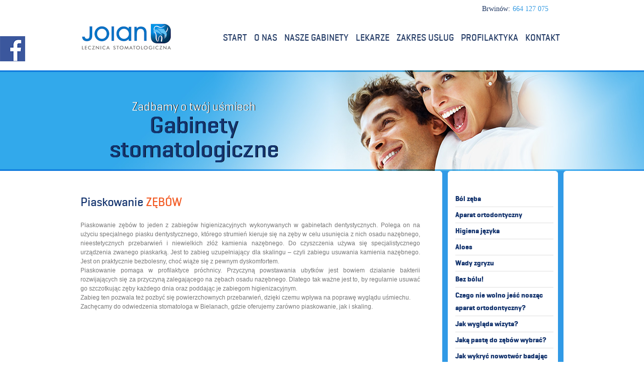

--- FILE ---
content_type: text/html; charset=utf-8
request_url: https://www.jolan.pl/artykuly/125/piaskowanie-zebow/
body_size: 7827
content:
<!DOCTYPE html>
<html>
<head>
<base href="https://www.jolan.pl"/>
<meta http-equiv="content-type" content="text/html; charset=utf-8"/>
<meta name="author" content="dj.drezyna"/>
<meta name="Generator" content="Pajaczek NxG PRO v5.9.9"/>
<meta name="robots" content="index, follow"/>
<meta name="google-site-verification" content="YFFmWcJi8vD0hLTF8MQSxRXUvxj2vrrerLjqXOAEeu0"/>
<meta name="viewport" content="width=device-width, initial-scale=1, maximum-scale=1">
<link rel="shortcut icon" href="favicon.ico"/>
<script>(function(i,s,o,g,r,a,m){i['GoogleAnalyticsObject']=r;i[r]=i[r]||function(){(i[r].q=i[r].q||[]).push(arguments)},i[r].l=1*new Date();a=s.createElement(o),m=s.getElementsByTagName(o)[0];a.async=1;a.src=g;m.parentNode.insertBefore(a,m)})(window,document,'script','//www.google-analytics.com/analytics.js','ga');ga('create','UA-46010091-1','auto');ga('send','pageview');</script>
<link rel="stylesheet" href="fonts/fonts.css"/>
<link rel="stylesheet" href="css/style.css"/>
<link rel="stylesheet" href="js/fancybox/source/jquery.fancybox.css?v=2.1.5"/>
<link rel="stylesheet" href="js/fancybox/source/helpers/jquery.fancybox-buttons.css?v=1.0.5"/>
<link rel="stylesheet" href="js/fancybox/source/helpers/jquery.fancybox-thumbs.css?v=1.0.7"/>
<script type="text/javascript" src="js/jquery-1.11.0.min.js"></script>
<script type="text/javascript" src="js/jquery-ui-1.10.4.custom.min.js"></script>
<script type="text/javascript" src="js/jquery.cycle.all.js"></script>
<script type="text/javascript" src="js/jcarousellite_1.0.1.min.js"></script>
<script type="text/javascript" src="//maps.google.com/maps/api/js?sensor=false"></script>
<script type="text/javascript" src="js/mapa.js"></script>
<script type="text/javascript" src="js/script.js"></script>
<script type="text/javascript" src="js/fancybox/source/jquery.fancybox.js?v=2.1.5"></script>
<script type="text/javascript" src="js/fancybox/source/helpers/jquery.fancybox-buttons.js?v=1.0.5"></script>
<script type="text/javascript" src="js/fancybox/source/helpers/jquery.fancybox-thumbs.js?v=1.0.7"></script>
<script type="text/javascript" src="js/fancybox/source/helpers/jquery.fancybox-media.js?v=1.0.6"></script>
<title>Piaskowanie zębów - Gabinety dentystyczne Jolan</title>

<script type="text/javascript"></script>
<style type="text/css">.container{max-width:960px;margin:0 auto;padding-top:10px}.phone__box{width:160px;padding-right:2px;display:flex}.phone__city{font-size:14px;color:#223a65;padding-right:5px}.phone__number{font-size:14px;color:#349ae2}.to-right{float:right;display:inline-flex}</style>
</head>
<body>


<!-- Google Tag Manager (noscript) -->
<noscript><iframe src="https://www.googletagmanager.com/ns.html?id=GTM-MFSWDCP" height="0" width="0" style="display:none;visibility:hidden"></iframe></noscript>
<script>(function(w,d,s,l,i){w[l]=w[l]||[];w[l].push({'gtm.start':new Date().getTime(),event:'gtm.js'});var f=d.getElementsByTagName(s)[0],j=d.createElement(s),dl=l!='dataLayer'?'&l='+l:'';j.async=true;j.src='https://www.googletagmanager.com/gtm.js?id='+i+dl;f.parentNode.insertBefore(j,f);})(window,document,'script','dataLayer','GTM-MFSWDCP');</script>
<!-- End Google Tag Manager (noscript) -->

<div id="fb-root"></div>
<script>(function(d,s,id){var js,fjs=d.getElementsByTagName(s)[0];if(d.getElementById(id))return;js=d.createElement(s);js.id=id;js.src="//connect.facebook.net/pl_PL/sdk.js#xfbml=1&version=v2.10";fjs.parentNode.insertBefore(js,fjs);}(document,'script','facebook-jssdk'));</script>
<div id="fb-page-box-container" style="position:fixed;z-index:1000;left:-300px;top:10%;width:300px;min-height:150px;background-color:gray;transition:left 0.5s;">
	<div class="fb-page" data-href="https://www.facebook.com/JolanStomatolog/" data-width="300" data-small-header="false" data-adapt-container-width="true" data-hide-cover="false" data-show-facepile="true"><blockquote cite="https://www.facebook.com/JolanStomatolog/" class="fb-xfbml-parse-ignore"><a href="https://www.facebook.com/JolanStomatolog/">Facebook</a></blockquote></div>
	<div id="fb-page-box-button" style="position:absolute;left:300px;top:0;width:50px;height:50px;background:url(img/button_fb.png) no-repeat"></div>
</div>
<script type="text/javascript">document.getElementById('fb-page-box-button').onclick=function(){var container=document.getElementById('fb-page-box-container');if(container.style.left=="0px")container.style.left="-300px";else container.style.left="0px";}</script>


  <div id="header">
    <div class="container">
      <div class="to-right">
        <!--<div class="phone__box">
          <div class="phone__city">Warszawa:</div>
          <div class="phone__number">600 323 383<span style="padding-left:5px; color:#b6becc;">|</span></div>
        </div>-->
        <div class="phone__box">
          <div class="phone__city">Brwinów:</div>
          <div class="phone__number">664 127 075<span style="padding-left:5px; color:#b6becc;"></span></div>
        </div>
        <!--<div class="phone__box">
          <div class="phone__city">Michałowice: </div>
          <div class="phone__number">660 400 911</div>
        </div>-->
      </div>
    </div>
    <div class="content">
      <div id="logo">
        <a href=""><img src="img/logo.png" alt="logo"/></a>
      </div>
      <ul class="menu">
                  <li class=""><a href="">Start</a></li>
                  <li class=""><a href="o-nas">O nas</a></li>
                  <li class=""><a href="nasze-gabinety">Nasze gabinety</a></li>
                  <li class=""><a href="lekarze">Lekarze</a></li>
                  <li class=""><a href="uslugi">Zakres usług</a></li>
                  <li class=""><a href="profilaktyka">Profilaktyka</a></li>
                  <li class=""><a href="kontakt">Kontakt</a></li>
              </ul>
    </div>
  </div>

      <div id="mini-banner">
    <div id="slider-bg">
      <div class="slide"></div>
    </div>
    <div id="slider-main">
      <div class="content">
        <div class="head">
          <h4>Zadbamy o twój uśmiech</h4>
          <h3>Gabinety stomatologiczne</h3>
          <input class="dane" type="hidden" value="2"/>
        </div>
      </div>
    </div>
  </div>
  <div id="main-text">
    <div class="content">
      <div class="left">
        <h2 class="main-h"><span>Piaskowanie </span> zębów </h2>
        <div class="text">
          <p lang="pl-PL" style="text-align: justify; margin-bottom: 0cm;">Piaskowanie zębów to
jeden z zabiegów higienizacyjnych wykonywanych w gabinetach
dentystycznych. Polega on na użyciu specjalnego piasku
dentystycznego, którego strumień kieruje się na zęby w celu
usunięcia z nich osadu nazębnego, nieestetycznych przebarwień i
niewielkich złóż kamienia nazębnego. Do czyszczenia używa się
specjalistycznego urządzenia zwanego piaskarką. Jest to zabieg
uzupełniający dla skalingu – czyli zabiegu usuwania kamienia
nazębnego. Jest on praktycznie bezbolesny, choć wiąże się z
pewnym dyskomfortem. 
</p>
<p lang="pl-PL" style="text-align: justify; margin-bottom: 0cm;">Piaskowanie pomaga w
profilaktyce próchnicy. Przyczyną powstawania ubytków jest bowiem
działanie bakterii rozwijających się za przyczyną zalegającego
na zębach osadu nazębnego. Dlatego tak ważne jest to, by
regularnie usuwać go szczotkując zęby każdego dnia oraz poddając
je zabiegom higienizacyjnym. 
</p>
<p lang="pl-PL" style="text-align: justify; margin-bottom: 0cm;">Zabieg ten pozwala też
pozbyć się powierzchownych przebarwień, dzięki czemu wpływa na
poprawę wyglądu uśmiechu. 
</p>
<p lang="pl-PL" style="text-align: justify; margin-bottom: 0cm;">Zachęcamy do odwiedzenia
stomatologa w Bielanach, gdzie oferujemy zarówno piaskowanie, jak i
skaling.</p>        </div>
      </div>
            <div class="right">
                  <div class="top-bg"></div>
          <div class="top-y">
            <div class="top">
              <ul class="nav-menu">
                                  <li class="">
                    <a href="/artykuly/23/bol-zeba/"><span></span>Ból zęba</a>

                    
                  </li>
                                  <li class="">
                    <a href="/artykuly/22/aparat-ortodontyczny/"><span></span>Aparat ortodontyczny</a>

                    
                  </li>
                                  <li class="">
                    <a href="/artykuly/24/higiena-jezyka/"><span></span>Higiena języka</a>

                    
                  </li>
                                  <li class="">
                    <a href="/artykuly/25/aloes/"><span></span>Aloes</a>

                    
                  </li>
                                  <li class="">
                    <a href="/artykuly/26/wady-zgryzu/"><span></span>Wady zgryzu</a>

                    
                  </li>
                                  <li class="">
                    <a href="/artykuly/27/bez-bolu/"><span></span>Bez bólu!</a>

                    
                  </li>
                                  <li class="">
                    <a href="/artykuly/28/czego-nie-wolno-jesc-noszac-aparat-ortodontyczny/"><span></span>Czego nie wolno jeść nosząc aparat ortodontyczny?</a>

                    
                  </li>
                                  <li class="">
                    <a href="/artykuly/29/jak-wyglada-wizyta/"><span></span>Jak wygląda wizyta?</a>

                    
                  </li>
                                  <li class="">
                    <a href="/artykuly/30/jaka-paste-do-zebow-wybrac/"><span></span>Jaką pastę do zębów wybrać?</a>

                    
                  </li>
                                  <li class="">
                    <a href="/artykuly/31/jak-wykryc-nowotwor-badajac-zeby/"><span></span>Jak wykryć nowotwór badając zęby?</a>

                    
                  </li>
                                  <li class="">
                    <a href="/artykuly/32/dieta-a-zeby/"><span></span>Dieta a zęby?</a>

                    
                  </li>
                                  <li class="">
                    <a href="/artykuly/33/dlaczego-boimy-sie-dentysty/"><span></span>Dlaczego boimy się dentysty?</a>

                    
                  </li>
                                  <li class="">
                    <a href="/artykuly/34/zeby-a-kwasne-jedzenie/"><span></span>Zęby a kwaśne jedzenie</a>

                    
                  </li>
                                  <li class="">
                    <a href="/artykuly/35/zeby-twojego-dziecka/"><span></span>Zęby Twojego dziecka</a>

                    
                  </li>
                                  <li class="">
                    <a href="/artykuly/36/dentysta-nie-jest-straszny/"><span></span>Dentysta nie jest straszny</a>

                    
                  </li>
                                  <li class="">
                    <a href="/artykuly/37/co-zrobisz-na-nfz/"><span></span>Co zrobisz na NFZ?</a>

                    
                  </li>
                                  <li class="">
                    <a href="/artykuly/38/dziasla/"><span></span>Dziąsła</a>

                    
                  </li>
                                  <li class="">
                    <a href="/artykuly/39/prochnica-u-dzieci/"><span></span>Próchnica u dzieci</a>

                    
                  </li>
                                  <li class="">
                    <a href="/artykuly/40/plyn-do-plukania/"><span></span>Płyn do płukania</a>

                    
                  </li>
                                  <li class="">
                    <a href="/artykuly/41/prawidlowa-higiena-jamy-ustnej/"><span></span>Prawidłowa higiena jamy ustnej</a>

                    
                  </li>
                                  <li class="">
                    <a href="/artykuly/42/stres-a-zeby/"><span></span>Stres a zęby</a>

                    
                  </li>
                                  <li class="">
                    <a href="/artykuly/43/ktora-szczoteczka-do-zebow-jest-lepsza/"><span></span>Która szczoteczka do zębów jest lepsza?</a>

                    
                  </li>
                                  <li class="">
                    <a href="/artykuly/44/jak-skutecznie-dbac-o-zeby/"><span></span>Jak skutecznie dbać o zęby?</a>

                    
                  </li>
                                  <li class="">
                    <a href="/artykuly/45/ortodonta-michalowice/"><span></span>Ortodonta Michałowice</a>

                    
                  </li>
                                  <li class="">
                    <a href="/artykuly/46/erozja-szkliwa/"><span></span>Erozja szkliwa</a>

                    
                  </li>
                                  <li class="">
                    <a href="/artykuly/47/gdzie-na-bielanach-do-dentysty/"><span></span>Gdzie na Bielanach do dentysty?</a>

                    
                  </li>
                                  <li class="">
                    <a href="/artykuly/51/leczenie-ortodontyczne-zakres-dzialan/"><span></span>Leczenie ortodontyczne - zakres działań</a>

                    
                  </li>
                                  <li class="">
                    <a href="/artykuly/52/choroby-przyzebia/"><span></span>Choroby przyzębia</a>

                    
                  </li>
                                  <li class="">
                    <a href="/artykuly/53/ciaza-a-zeby/"><span></span>Ciąża a zęby</a>

                    
                  </li>
                                  <li class="">
                    <a href="/artykuly/54/sklad-pasty-wybielajacej/"><span></span>Skład pasty wybielającej</a>

                    
                  </li>
                                  <li class="">
                    <a href="/artykuly/55/przeciwwskazania-do-wybielania/"><span></span>Przeciwwskazania do wybielania</a>

                    
                  </li>
                                  <li class="">
                    <a href="/artykuly/56/rodzaje-zebow/"><span></span>Rodzaje zębów</a>

                    
                  </li>
                                  <li class="">
                    <a href="/artykuly/57/pionowe-zlamanie-korzenia-zeba/"><span></span>Pionowe złamanie korzenia zęba</a>

                    
                  </li>
                                  <li class="">
                    <a href="/artykuly/58/prawidlowe-nitkowanie-zebow/"><span></span>Prawidłowe nitkowanie zębów</a>

                    
                  </li>
                                  <li class="">
                    <a href="/artykuly/59/witaminy-w-diecie/"><span></span>Witaminy w diecie</a>

                    
                  </li>
                                  <li class="">
                    <a href="/artykuly/60/znieczulenie-u-dentysty/"><span></span>Znieczulenie u dentysty</a>

                    
                  </li>
                                  <li class="">
                    <a href="/artykuly/61/mosty/"><span></span>Mosty</a>

                    
                  </li>
                                  <li class="">
                    <a href="/artykuly/62/licowki/"><span></span>Licówki</a>

                    
                  </li>
                                  <li class="">
                    <a href="/artykuly/63/leczenie-wad-zgryzu/"><span></span>Leczenie wad zgryzu</a>

                    
                  </li>
                                  <li class="">
                    <a href="/artykuly/64/afty/"><span></span>Afty</a>

                    
                  </li>
                                  <li class="">
                    <a href="/artykuly/65/jak-powstaje-kamien-nazebny/"><span></span>Jak powstaje kamień nazębny?</a>

                    
                  </li>
                                  <li class="">
                    <a href="/artykuly/66/czynniki-sprzyjajace-powstawaniu-prochnicy/"><span></span>Czynniki sprzyjające powstawaniu próchnicy</a>

                    
                  </li>
                                  <li class="">
                    <a href="/artykuly/67/czym-zastapic-uszkodzony-zab-ktory-wymaga-ekstrakcji/"><span></span>Czym zastąpić uszkodzony ząb, który wymaga ekstrakcji?</a>

                    
                  </li>
                                  <li class="">
                    <a href="/artykuly/68/urzadzenie-wand/"><span></span>Urządzenie Wand</a>

                    
                  </li>
                                  <li class="">
                    <a href="/artykuly/69/zel-z-poroza-jelenia-rewolucja-w-stomatologii/"><span></span>Żel z poroża jelenia - rewolucja w stomatologii?</a>

                    
                  </li>
                                  <li class="">
                    <a href="/artykuly/70/objawy-bruksizmu/"><span></span>Objawy bruksizmu</a>

                    
                  </li>
                                  <li class="">
                    <a href="/artykuly/71/gerostomatologia/"><span></span>Gerostomatologia</a>

                    
                  </li>
                                  <li class="">
                    <a href="/artykuly/72/zawal-miesnia-sercowego-a-zeby/"><span></span>Zawał mięśnia sercowego a zęby?</a>

                    
                  </li>
                                  <li class="">
                    <a href="/artykuly/73/resorpcja-zebow/"><span></span>Resorpcja zębów</a>

                    
                  </li>
                                  <li class="">
                    <a href="/artykuly/74/ile-czasu-amerykanie-szczotkuja-swoje-zeby/"><span></span>Ile czasu Amerykanie szczotkują swoje zęby?</a>

                    
                  </li>
                                  <li class="">
                    <a href="/artykuly/75/kiedy-usuwac-osemki/"><span></span>Kiedy usuwać ósemki?</a>

                    
                  </li>
                                  <li class="">
                    <a href="/artykuly/76/bleachoreksja/"><span></span>Bleachoreksja</a>

                    
                  </li>
                                  <li class="">
                    <a href="/artykuly/77/program-zapobiegajacy-prochnicy-zebow-u-dzieci-i-mlodziezy/"><span></span>Program zapobiegający próchnicy zębów u dzieci i młodzieży</a>

                    
                  </li>
                                  <li class="">
                    <a href="/artykuly/78/odpowiednie-leczenie-wad-zgryzu-czy-jest-wazne/"><span></span>Odpowiednie leczenie wad zgryzu - czy jest ważne?</a>

                    
                  </li>
                                  <li class="">
                    <a href="/artykuly/79/biale-zeby-niekoniecznie-wybielanie/"><span></span>Białe zęby - niekoniecznie wybielanie</a>

                    
                  </li>
                                  <li class="">
                    <a href="/artykuly/80/uzupelnienia-protetyczne-na-nfz/"><span></span>Uzupełnienia protetyczne na NFZ</a>

                    
                  </li>
                                  <li class="">
                    <a href="/artykuly/81/etapy-implantowania/"><span></span>Etapy implantowania</a>

                    
                  </li>
                                  <li class="">
                    <a href="/artykuly/82/leczenie-ortodontyczne-etapy/"><span></span>Leczenie ortodontyczne - etapy</a>

                    
                  </li>
                                  <li class="">
                    <a href="/artykuly/83/nieprawidlowo-uksztaltowana-korona-protetyczna/"><span></span>Nieprawidłowo ukształtowana korona protetyczna</a>

                    
                  </li>
                                  <li class="">
                    <a href="/artykuly/84/zeby-madrosci/"><span></span>Zęby mądrości</a>

                    
                  </li>
                                  <li class="">
                    <a href="/artykuly/85/stomatologia-dziecieca/"><span></span>Stomatologia dziecięca</a>

                    
                  </li>
                                  <li class="">
                    <a href="/artykuly/86/leczenie-prochnicy-podstawowe-zabiegi/"><span></span>Leczenie próchnicy - podstawowe zabiegi</a>

                    
                  </li>
                                  <li class="">
                    <a href="/artykuly/87/rtg-zebow/"><span></span>RTG zębów</a>

                    
                  </li>
                                  <li class="">
                    <a href="/artykuly/88/polkorony/"><span></span>Półkorony</a>

                    
                  </li>
                                  <li class="">
                    <a href="/artykuly/89/tanie-aparaty-czy-na-pewno-lepsze/"><span></span>Tanie aparaty, czy na pewno lepsze?</a>

                    
                  </li>
                                  <li class="">
                    <a href="/artykuly/90/kampania-strefy-lagodnosci/"><span></span>Kampania Strefy Łagodności</a>

                    
                  </li>
                                  <li class="">
                    <a href="/artykuly/91/slina-jako-sposob-walki-z-prochnica/"><span></span>Ślina jako sposób walki z próchnicą</a>

                    
                  </li>
                                  <li class="">
                    <a href="/artykuly/92/czosnek-i-propolis-sposob-na-bolacy-zab/"><span></span>Czosnek i propolis, sposób na bolący ząb</a>

                    
                  </li>
                                  <li class="">
                    <a href="/artykuly/95/zdrowe-i-biale-zeby/"><span></span>Zdrowe i białe zęby</a>

                    
                  </li>
                                  <li class="">
                    <a href="/artykuly/96/dieta-zdrowych-zebow/"><span></span>Dieta zdrowych zębów</a>

                    
                  </li>
                                  <li class="">
                    <a href="/artykuly/97/codzienna-higiena-jamy-ustnej/"><span></span>Codzienna higiena jamy ustnej</a>

                    
                  </li>
                                  <li class="">
                    <a href="/artykuly/98/jak-powstaje-prochnica-zebow/"><span></span>Jak powstaje próchnica zębów?</a>

                    
                  </li>
                                  <li class="">
                    <a href="/artykuly/99/przyczyny-przebarwien-zebow/"><span></span>Przyczyny przebarwień zębów</a>

                    
                  </li>
                                  <li class="">
                    <a href="/artykuly/100/najlepszy-stomatolog-bielany/"><span></span>Najlepszy stomatolog Bielany</a>

                    
                  </li>
                                  <li class="">
                    <a href="/artykuly/101/przyczyny-bolu-zebow/"><span></span>Przyczyny bólu zębów</a>

                    
                  </li>
                                  <li class="">
                    <a href="/artykuly/102/w-jakim-wieku-do-ortodonty/"><span></span>W jakim wieku do ortodonty?</a>

                    
                  </li>
                                  <li class="">
                    <a href="/artykuly/103/wplyw-wapnia-na-zdrowie-zebow/"><span></span>Wpływ wapnia na zdrowie zębów</a>

                    
                  </li>
                                  <li class="">
                    <a href="/artykuly/104/czy-trzeba-wyrywac-osemki/"><span></span>Czy trzeba wyrywać ósemki?</a>

                    
                  </li>
                                  <li class="">
                    <a href="/artykuly/105/wlasciwosci-past-wybielajacych/"><span></span>Właściwości past wybielających</a>

                    
                  </li>
                                  <li class="">
                    <a href="/artykuly/106/zalety-uzywania-nici-dentystycznej/"><span></span>Zalety używania nici dentystycznej</a>

                    
                  </li>
                                  <li class="">
                    <a href="/artykuly/107/pasta-do-zebow-dla-dzieci/"><span></span>Pasta do zębów dla dzieci</a>

                    
                  </li>
                                  <li class="">
                    <a href="/artykuly/108/organiczne-pasty-do-zebow/"><span></span>Organiczne pasty do zębów</a>

                    
                  </li>
                                  <li class="">
                    <a href="/artykuly/109/regularne-wizyty-u-stomatologa/"><span></span>Regularne wizyty u stomatologa</a>

                    
                  </li>
                                  <li class="">
                    <a href="/artykuly/110/prochnica-zrodlem-wielu-chorob/"><span></span>Próchnica źródłem wielu chorób</a>

                    
                  </li>
                                  <li class="">
                    <a href="/artykuly/111/silnie-barwiace-produkty/"><span></span>Silnie barwiące produkty</a>

                    
                  </li>
                                  <li class="">
                    <a href="/artykuly/112/co-to-jest-biala-dieta/"><span></span>Co to jest biała dieta?</a>

                    
                  </li>
                                  <li class="">
                    <a href="/artykuly/113/pasta-do-zebow-nadwrazliwych/"><span></span>Pasta do zębów nadwrażliwych</a>

                    
                  </li>
                                  <li class="">
                    <a href="/artykuly/114/przyczyny-nieswiezego-oddechu/"><span></span>Przyczyny nieświeżego oddechu</a>

                    
                  </li>
                                  <li class="">
                    <a href="/artykuly/115/czy-warto-zuc-gume/"><span></span>Czy warto żuć gumę?</a>

                    
                  </li>
                                  <li class="">
                    <a href="/artykuly/116/cechy-dobrego-stomatologa/"><span></span>Cechy dobrego stomatologa</a>

                    
                  </li>
                                  <li class="">
                    <a href="/artykuly/117/kamien-nazebny/"><span></span>Kamień nazębny</a>

                    
                  </li>
                                  <li class="">
                    <a href="/artykuly/118/stomatologia-dziecieca/"><span></span>Stomatologia dziecięca</a>

                    
                  </li>
                                  <li class="">
                    <a href="/artykuly/119/skaling-i-piaskowanie/"><span></span>Skaling i piaskowanie</a>

                    
                  </li>
                                  <li class="">
                    <a href="/artykuly/120/choroby-przyzebia-przyczyny-i-leczenie/"><span></span>Choroby przyzębia - przyczyny i leczenie</a>

                    
                  </li>
                                  <li class="">
                    <a href="/artykuly/121/endodoncja/"><span></span>Endodoncja</a>

                    
                  </li>
                                  <li class="">
                    <a href="/artykuly/122/wyrywanie-osemek/"><span></span>Wyrywanie ósemek</a>

                    
                  </li>
                                  <li class="">
                    <a href="/artykuly/123/wypadanie-zebow-mlecznych/"><span></span>Wypadanie zębów mlecznych</a>

                    
                  </li>
                                  <li class="">
                    <a href="/artykuly/124/ogolnopolski-dzien-dentysty/"><span></span>Ogólnopolski Dzień Dentysty</a>

                    
                  </li>
                                  <li class="active">
                    <a href="/artykuly/125/piaskowanie-zebow/"><span></span>Piaskowanie zębów</a>

                    
                  </li>
                                  <li class="">
                    <a href="/artykuly/126/swiatowy-dzien-zdrowia-jamy-ustnej/"><span></span>Światowy Dzień Zdrowia Jamy Ustnej</a>

                    
                  </li>
                                  <li class="">
                    <a href="/artykuly/127/paradontoza/"><span></span>Paradontoza</a>

                    
                  </li>
                                  <li class="">
                    <a href="/artykuly/128/plytka-nazebna/"><span></span>Płytka nazębna</a>

                    
                  </li>
                                  <li class="">
                    <a href="/artykuly/129/lakowanie-zebow/"><span></span>Lakowanie zębów</a>

                    
                  </li>
                                  <li class="">
                    <a href="/artykuly/130/fluoryzacja/"><span></span>Fluoryzacja</a>

                    
                  </li>
                                  <li class="">
                    <a href="/artykuly/131/dlaczego-warto-dbac-o-zeby/"><span></span>Dlaczego warto dbać o zęby?</a>

                    
                  </li>
                                  <li class="">
                    <a href="/artykuly/132/od-czego-zalezy-kolor-zebow/"><span></span>Od czego zależy kolor zębów?</a>

                    
                  </li>
                                  <li class="">
                    <a href="/artykuly/133/czy-wybielanie-jest-bezpieczne/"><span></span>Czy wybielanie jest bezpieczne?</a>

                    
                  </li>
                                  <li class="">
                    <a href="/artykuly/134/wlasciwe-szczotkowanie-zebow/"><span></span>Właściwe szczotkowanie zębów</a>

                    
                  </li>
                                  <li class="">
                    <a href="/artykuly/135/pasty-do-zebow-dla-dzieci/"><span></span>Pasty do zębów dla dzieci</a>

                    
                  </li>
                                  <li class="">
                    <a href="/artykuly/136/plyny-do-plukania-ust/"><span></span>Płyny do płukania ust</a>

                    
                  </li>
                                  <li class="">
                    <a href="/artykuly/137/protetyka-stomatologiczna/"><span></span>Protetyka stomatologiczna</a>

                    
                  </li>
                                  <li class="">
                    <a href="/artykuly/138/choroby-dziasel/"><span></span>Choroby dziąseł</a>

                    
                  </li>
                                  <li class="">
                    <a href="/artykuly/139/co-jesc-dla-zdrowych-zebow/"><span></span>Co jeść dla zdrowych zębów?</a>

                    
                  </li>
                                  <li class="">
                    <a href="/artykuly/140/wypelnienia-stomatologiczne/"><span></span>Wypełnienia stomatologiczne</a>

                    
                  </li>
                                  <li class="">
                    <a href="/artykuly/141/witaminy-niezbedne-dla-zdrowia-zebow/"><span></span>Witaminy niezbędne dla zdrowia zębów</a>

                    
                  </li>
                                  <li class="">
                    <a href="/artykuly/142/wady-zgryzu/"><span></span>Wady zgryzu</a>

                    
                  </li>
                                  <li class="">
                    <a href="/artykuly/143/odwiedzaj-dentyste-regularnie/"><span></span>Odwiedzaj dentystę regularnie</a>

                    
                  </li>
                                  <li class="">
                    <a href="/artykuly/144/dieta-a-przebarwienia-zebow/"><span></span>Dieta a przebarwienia zębów</a>

                    
                  </li>
                                  <li class="">
                    <a href="/artykuly/145/jak-leczyc-afty/"><span></span>Jak leczyć afty?</a>

                    
                  </li>
                                  <li class="">
                    <a href="/artykuly/146/zdrowie-zebow-a-dieta/"><span></span>Zdrowie zębów a dieta</a>

                    
                  </li>
                                  <li class="">
                    <a href="/artykuly/147/biala-dieta-po-wybielaniu/"><span></span>Biała dieta po wybielaniu</a>

                    
                  </li>
                                  <li class="">
                    <a href="/artykuly/148/przyczyny-powstawania-wad-zgryzu/"><span></span>Przyczyny powstawania wad zgryzu</a>

                    
                  </li>
                                  <li class="">
                    <a href="/artykuly/149/pielegnacja-zebow-mlecznych/"><span></span>Pielęgnacja zębów mlecznych</a>

                    
                  </li>
                                  <li class="">
                    <a href="/artykuly/150/czy-pasty-wybielajace-sa-skuteczne/"><span></span>Czy pasty wybielające są skuteczne?</a>

                    
                  </li>
                                  <li class="">
                    <a href="/artykuly/151/prawidlowe-dbanie-o-jezyk/"><span></span>Prawidłowe dbanie o język</a>

                    
                  </li>
                                  <li class="">
                    <a href="/artykuly/152/powiedz-nie-slodyczom/"><span></span>Powiedz NIE słodyczom</a>

                    
                  </li>
                                  <li class="">
                    <a href="/artykuly/153/aparat-ortodontyczny-a-pielegnacja-zebow/"><span></span>Aparat ortodontyczny a pielęgnacja zębów</a>

                    
                  </li>
                                  <li class="">
                    <a href="/artykuly/154/pierwsza-wizyta-u-dentysty/"><span></span>Pierwsza wizyta u dentysty</a>

                    
                  </li>
                                  <li class="">
                    <a href="/artykuly/155/co-to-sa-implanty-dentystyczne/"><span></span>Co to są implanty dentystyczne?</a>

                    
                  </li>
                                  <li class="">
                    <a href="/artykuly/156/zabiegi-profilaktyczne/"><span></span>Zabiegi profilaktyczne</a>

                    
                  </li>
                                  <li class="">
                    <a href="/artykuly/157/piekny-i-zdrowy-usmiech-na-wakacje/"><span></span>Piękny i zdrowy uśmiech na wakacje</a>

                    
                  </li>
                                  <li class="">
                    <a href="/artykuly/158/protetyka-w-stomatologii/"><span></span>Protetyka w stomatologii</a>

                    
                  </li>
                                  <li class="">
                    <a href="/artykuly/159/wybielanie-zebow-w-domu/"><span></span>Wybielanie zębów w domu</a>

                    
                  </li>
                                  <li class="">
                    <a href="/artykuly/160/zadbaj-o-dziasla/"><span></span>Zadbaj o dziąsła</a>

                    
                  </li>
                                  <li class="">
                    <a href="/artykuly/161/jak-alkohol-wplywa-na-zdrowie-dziasel/"><span></span>Jak alkohol wpływa na zdrowie dziąseł?</a>

                    
                  </li>
                                  <li class="">
                    <a href="/artykuly/162/stomatologia-zachowawcza/"><span></span>Stomatologia zachowawcza</a>

                    
                  </li>
                                  <li class="">
                    <a href="/artykuly/163/ochraniacze-na-zeby-przeciwko-bruksizmowi/"><span></span>Ochraniacze na zęby przeciwko bruksizmowi?</a>

                    
                  </li>
                                  <li class="">
                    <a href="/artykuly/164/kolor-zebow-od-czego-zalezy/"><span></span>Kolor zębów - od czego zależy?</a>

                    
                  </li>
                                  <li class="">
                    <a href="/artykuly/165/turystyka-dentystyczna/"><span></span>Turystyka dentystyczna</a>

                    
                  </li>
                                  <li class="">
                    <a href="/artykuly/166/dla-bialych-zebow-unikaj-barwnikow/"><span></span>Dla białych zębów unikaj barwników</a>

                    
                  </li>
                                  <li class="">
                    <a href="/artykuly/167/leczenie-nadwrazliwosci-zebow/"><span></span>Leczenie nadwrażliwości zębów</a>

                    
                  </li>
                                  <li class="">
                    <a href="/artykuly/168/cechy-dobrej-pasty-do-zebow/"><span></span>Cechy dobrej pasty do zębów</a>

                    
                  </li>
                                  <li class="">
                    <a href="/artykuly/169/leczenie-zebow-mlecznych/"><span></span>Leczenie zębów mlecznych</a>

                    
                  </li>
                                  <li class="">
                    <a href="/artykuly/170/dobor-wlasciwej-szczoteczki/"><span></span>Dobór właściwej szczoteczki</a>

                    
                  </li>
                                  <li class="">
                    <a href="/artykuly/172/pierwsze-tygodnie-dziecka-idealny-moment-na-konsultacje-stomatologiczne/"><span></span>Pierwsze tygodnie dziecka - idealny moment na konsultacje  stomatologiczne.</a>

                    
                  </li>
                                  <li class="">
                    <a href="/artykuly/173/schorzenia-zebow-oraz-przyzebia/"><span></span>Schorzenia zębów oraz przyzębia</a>

                    
                  </li>
                                  <li class="">
                    <a href="/artykuly/174/nici-dentystyczne-czy-dla-kazdego/"><span></span>Nici dentystyczne, czy dla każdego?</a>

                    
                  </li>
                                  <li class="">
                    <a href="/artykuly/175/krzywienie-zabkow/"><span></span>Krzywienie ząbków.. </a>

                    
                  </li>
                                  <li class="">
                    <a href="/artykuly/176/jestes-tym-co-jesz/"><span></span>Jesteś tym co jesz...</a>

                    
                  </li>
                                  <li class="">
                    <a href="/artykuly/178/szalwia-w-stomatologii/"><span></span>Szałwia w stomatologii</a>

                    
                  </li>
                                  <li class="">
                    <a href="/artykuly/179/nie-taki-diabel-straszny-jak-go-maluja-czyli-wizyta-dziecka-u-stomatologa/"><span></span>Nie taki diabeł straszny jak go malują, czyli wizyta dziecka u stomatologa...</a>

                    
                  </li>
                                  <li class="">
                    <a href="/artykuly/180/zgorzel-co-to-takiego/"><span></span>Zgorzel co to takiego?</a>

                    
                  </li>
                                  <li class="">
                    <a href="/artykuly/181/zapalenie-jamy-ustnej-u-malucha/"><span></span>Zapalenie jamy ustnej u malucha</a>

                    
                  </li>
                                  <li class="">
                    <a href="/artykuly/182/piekny-usmiech-to-podstawa/"><span></span>Piękny uśmiech to podstawa!</a>

                    
                  </li>
                                  <li class="">
                    <a href="/artykuly/183/afty-jako-najczestsza-infekcja/"><span></span>Afty jako najczęstsza infekcja</a>

                    
                  </li>
                                  <li class="">
                    <a href="/artykuly/184/erozja-szkliwa/"><span></span>Erozja szkliwa</a>

                    
                  </li>
                                  <li class="">
                    <a href="/artykuly/185/plukanki-do-jamy-ustnej/"><span></span>Płukanki do jamy ustnej</a>

                    
                  </li>
                                  <li class="">
                    <a href="/artykuly/186/stan-zapalny-dziasel/"><span></span>Stan zapalny dziąseł</a>

                    
                  </li>
                                  <li class="">
                    <a href="/artykuly/187/dieta-a-aparat-ortodontyczny/"><span></span>Dieta, a aparat ortodontyczny</a>

                    
                  </li>
                                  <li class="">
                    <a href="/artykuly/188/nowe-lasery-stomatologiczne/"><span></span>Nowe lasery stomatologiczne</a>

                    
                  </li>
                                  <li class="">
                    <a href="/artykuly/189/prawidlowa-higiena-zebow-u-dzieci/"><span></span>Prawidłowa higiena zębów u dzieci</a>

                    
                  </li>
                                  <li class="">
                    <a href="/artykuly/190/o-czym-swiadczy-zmiana-zabarwienia-na-jezyku/"><span></span>O czym świadczy zmiana zabarwienia na języku?</a>

                    
                  </li>
                                  <li class="">
                    <a href="/artykuly/191/choroby-przyzebia-a-cukrzyca/"><span></span>Choroby przyzębia, a cukrzyca</a>

                    
                  </li>
                                  <li class="">
                    <a href="/artykuly/192/jak-zapobiec-prochnicy-zebow-mlecznych/"><span></span>Jak zapobiec próchnicy zębów mlecznych?</a>

                    
                  </li>
                              </ul>
              <h2 class="main-h"><span></span>Menu</h2>
            </div>
          </div>
                <div class="fb">
          <iframe src="http://www.facebook.com/plugins/like.php?href=https%3A%2F%2Fwww.onet.pl&amp;width&amp;layout=button_count&amp;action=like&amp;show_faces=false&amp;share=false&amp;height=35&amp;appId=582455621787598" scrolling="no" frameborder="0" allowTransparency="true"></iframe>
        </div>
      </div>      <div class="klir"></div>
    </div>
  </div>
  <div id="bottom">
    <div class="content">
      <div class="obr">
        <div class="col nfz">
          <a href="#">
            <img src="img/loga/nfz.png" alt="logo" id="logonfzz"/>
          </a>
        </div>
        <div class="col karty">
          <ul>
            <li><a href="#"><img src="img/loga/visa.png"/></a></li>
            <li><a href="#"><img src="img/loga/electron.png"/></a></li>
            <li><a href="#"><img src="img/loga/mastero.png"/></a></li>
            <li><a href="#"><img src="img/loga/master-card.png"/></a></li>
            <li><a href="#"><img src="img/loga/mc-electronic.png"/></a></li>
          </ul>
        </div>
        <div class="col raty">
          <a href="#">
            <img src="img/loga/medi.png" alt="logo"/>
          </a>
        </div>
      </div>
      <div class="desc">
        <div class="col nfz">
          <span>Mamy podpisaną umowę z <a href="#">NFZ</a></span>
        </div>
        <div class="col karty">
          <span>Akceptujemy karty płatnicze.</span>
        </div>
        <div class="col raty">
          <span>System ratalny na zabiegi medyczne.</span>
        </div>
      </div>
    </div>
  </div>

  <div id="footer">
    <div class="content">
      <div class="menu">
        <ul>
                      <li class=""><a href="">Start</a></li>
                      <li class=""><a href="o-nas">O nas</a></li>
                      <li class=""><a href="nasze-gabinety">Nasze gabinety</a></li>
                      <li class=""><a href="lekarze">Lekarze</a></li>
                      <li class=""><a href="uslugi">Zakres usług</a></li>
                      <li class=""><a href="profilaktyka">Profilaktyka</a></li>
                      <li class=""><a href="kontakt">Kontakt</a></li>
                  </ul>
        <p class="nc"><a href="/artykuly/">Artykuły</a></p>
      </div>
      <div id="copy">
        <div class="left">
          <p>&copy; copyright 2013 <a href="https://www.jolan.pl">www.jolan.pl</a></p>
        </div>
        <div class="right">
          <p>Projekt i realizacja <a href="http://mal.net.pl">mal.net.pl</a></p>
        </div>
      </div>
    </div>
  </div>

	<div class="cookies-info" style="display:none;width:100%;padding:15px;text-align:center;background-color:rgb(59, 86, 156);font-size:12px;box-sizing:border-box;">
		<div style="color:white;">
			Ta strona używa cookie. <a href="/aktualnosci/id/4/" target="_blank" style="color:white;">Dowiedz się więcej</a> o celu ich używania i zmianie ustawień cookie w przeglądarce. Korzystając ze strony wyrażasz zgodę na używanie cookie, zgodnie z aktualnymi ustawieniami przeglądarki.
			<a href="#" class="cookies-info-ok" style="display:inline-block;padding:5px 10px;background-color:white;color:black;margin-left:10px;text-decoration:none;">OK</a>
		</div>
	</div>
	<script>$(document).ready(function(){if(!sessionStorage.getItem('cookie_info'))$('.cookies-info').css({display:'block'});$('.cookies-info-ok').click(function(e){e.preventDefault();e.stopPropagation();sessionStorage.setItem('cookie_info','true');$('.cookies-info').css({display:'none'});return false;});});</script>
  
</body>
<!--1.25-->
<!--4.839-->
</html>

--- FILE ---
content_type: text/css
request_url: https://www.jolan.pl/fonts/fonts.css
body_size: 345
content:
/* Generated by Font Squirrel (http://www.fontsquirrel.com) on May 31, 2013 */



@font-face {
    font-family: 'geogrotesque_bd_itbold_italic';
    src: url('geog-bdit-webfont.eot');
    src: url('geog-bdit-webfont.eot?#iefix') format('embedded-opentype'),
         url('geog-bdit-webfont.woff') format('woff'),
         url('geog-bdit-webfont.ttf') format('truetype');
    font-weight: normal;
    font-style: normal;

}




@font-face {
    font-family: 'geogrotesque_lg_itLtIt';
    src: url('geog-lgit-webfont.eot');
    src: url('geog-lgit-webfont.eot?#iefix') format('embedded-opentype'),
         url('geog-lgit-webfont.woff') format('woff'),
         url('geog-lgit-webfont.ttf') format('truetype');
    font-weight: normal;
    font-style: normal;

}




@font-face {
    font-family: 'geogrotesque_md_itMdIt';
    src: url('geog-mdit-webfont.eot');
    src: url('geog-mdit-webfont.eot?#iefix') format('embedded-opentype'),
         url('geog-mdit-webfont.woff') format('woff'),
         url('geog-mdit-webfont.ttf') format('truetype');
    font-weight: normal;
    font-style: normal;

}




@font-face {
    font-family: 'geogrotesque_rg_itRgIt';
    src: url('geog-rgit-webfont.eot');
    src: url('geog-rgit-webfont.eot?#iefix') format('embedded-opentype'),
         url('geog-rgit-webfont.woff') format('woff'),
         url('geog-rgit-webfont.ttf') format('truetype');
    font-weight: normal;
    font-style: normal;

}




@font-face {
    font-family: 'geogrotesque_smbd_itSBdIt';
    src: url('geog-sbit-webfont.eot');
    src: url('geog-sbit-webfont.eot?#iefix') format('embedded-opentype'),
         url('geog-sbit-webfont.woff') format('woff'),
         url('geog-sbit-webfont.ttf') format('truetype');
    font-weight: normal;
    font-style: normal;

}




@font-face {
    font-family: 'geogrotesque_th_itthin_italic';
    src: url('geog-thit-webfont.eot');
    src: url('geog-thit-webfont.eot?#iefix') format('embedded-opentype'),
         url('geog-thit-webfont.woff') format('woff'),
         url('geog-thit-webfont.ttf') format('truetype');
    font-weight: normal;
    font-style: normal;

}




@font-face {
    font-family: 'geogrotesque_bdbold';
    src: url('geogtq-bd-webfont.eot');
    src: url('geogtq-bd-webfont.eot?#iefix') format('embedded-opentype'),
         url('geogtq-bd-webfont.woff') format('woff'),
         url('geogtq-bd-webfont.ttf') format('truetype');
    font-weight: normal;
    font-style: normal;

}



@font-face {
    font-family: 'geogrotesque_regular';
    src: url('geogtq-rg-webfont.eot');
    src: url('geogtq-rg-webfont.eot?#iefix') format('embedded-opentype'),
         url('geogtq-rg-webfont.woff') format('woff'),
         url('geogtq-rg-webfont.ttf') format('truetype');
    font-weight: normal;
    font-style: normal;

}




@font-face {
    font-family: 'geogrotesque_lglight';
    src: url('geogtq-lg-webfont.eot');
    src: url('geogtq-lg-webfont.eot?#iefix') format('embedded-opentype'),
         url('geogtq-lg-webfont.woff') format('woff'),
         url('geogtq-lg-webfont.ttf') format('truetype');
    font-weight: normal;
    font-style: normal;

}




@font-face {
    font-family: 'geogrotesque_mdmedium';
    src: url('geogtq-md-webfont.eot');
    src: url('geogtq-md-webfont.eot?#iefix') format('embedded-opentype'),
         url('geogtq-md-webfont.woff') format('woff'),
         url('geogtq-md-webfont.ttf') format('truetype');
    font-weight: normal;
    font-style: normal;

}




@font-face {
    font-family: 'geogrotesque_smbdsemibold';
    src: url('geogtq-sb-webfont.eot');
    src: url('geogtq-sb-webfont.eot?#iefix') format('embedded-opentype'),
         url('geogtq-sb-webfont.woff') format('woff'),
         url('geogtq-sb-webfont.ttf') format('truetype');
    font-weight: normal;
    font-style: normal;

}




@font-face {
    font-family: 'geogrotesque_ththin';
    src: url('geogtq-th-webfont.eot');
    src: url('geogtq-th-webfont.eot?#iefix') format('embedded-opentype'),
         url('geogtq-th-webfont.woff') format('woff'),
         url('geogtq-th-webfont.ttf') format('truetype');
    font-weight: normal;
    font-style: normal;

}




@font-face {
    font-family: 'geogrotesque_ullgultralight';
    src: url('geogtq-ul-webfont.eot');
    src: url('geogtq-ul-webfont.eot?#iefix') format('embedded-opentype'),
         url('geogtq-ul-webfont.woff') format('woff'),
         url('geogtq-ul-webfont.ttf') format('truetype');
    font-weight: normal;
    font-style: normal;

}




@font-face {
    font-family: 'geogrotesque_ullg_itultraLtIt';
    src: url('geog-ulit-webfont.eot');
    src: url('geog-ulit-webfont.eot?#iefix') format('embedded-opentype'),
         url('geog-ulit-webfont.woff') format('woff'),
         url('geog-ulit-webfont.ttf') format('truetype');
    font-weight: normal;
    font-style: normal;

}

--- FILE ---
content_type: text/css
request_url: https://www.jolan.pl/css/style.css
body_size: 3059
content:
body, div, p, span, img, table, td, tr, th, ul, ol, li, h1, h2, h3, h4, h5, h6, input {
margin: 0;
padding: 0;
border: 0;
}
h1, h2, h3, h4, h5, h6 {
font-weight: normal;
}
ul, ol {
list-style: none;
}
.klir {
clear: both;
}
.nc {
text-align: center;
}
body {
background-color: #ffffff;
width: 100%;
}

a:link {
color: #2e2e2e;
text-decoration: none;
}
a:visited {
color: #2e2e2e;
text-decoration: none;
}
a:hover {

}
a:active {

}
.content {
width: 960px;
padding: 0;
margin: 0 auto;
position: relative;
}

/*header*/
#header {

}
#header .content {
height: 130px;
}
#header #logo {
position: absolute;
left: 0;
bottom: 0;
z-index: 2;
}
#header h3 {
position: absolute;
left: 0;
bottom: 25px;
text-align: center;
text-transform: uppercase;
font-family: geogrotesque_mdmedium;
color: #14346e;
font-size: 14px;
width: 185px;
z-index: 1;
}
#header .menu {
position: absolute;
right: 0;
bottom: 0;
overflow: hidden;
}
#header .menu li {
float: left;
margin: 0 7px;
}
#header .menu li a {
display: block;
color: #223a65;
font-size: 18px;
line-height: 130px;
font-family: geogrotesque_mdmedium;
text-transform: uppercase;
}
#header .menu li:hover a, #header .menu li.active a {
color: #f56e32;
}

/*banner*/
#banner {
position: relative;
height: 475px;
width: 100%;
background: url(../img/banner/banner-bg.jpg) repeat-x left top;
}
#slider-bg, #slider-main {
position: absolute;
left: 0;
top: 0;
height: inherit;
width: inherit;
}
#slider-bg {
z-index: 1;
}
#slider-img {
height: inherit;
width: inherit;
}
#slider-img .slide1, #slider-img .slide2, #slider-img .slide3, #slider-img .slide4 {
height: inherit;
width: inherit;
background-position: top center;
background-repeat: no-repeat;
}
#slider-img .slide1 {
background-image: url(../img/banner/slide1.jpg);
}
#slider-img .slide2 {
background-image: url(../img/banner/slide2.jpg);
}
#slider-img .slide3 {
background-image: url(../img/banner/slide3.jpg);
}
#slider-img .slide4 {
background-image: url(../img/banner/slide4.jpg);
}
#slider-main {
z-index: 2;
}
#banner .content {
height: inherit;
}
#slider-main .slide {
width: 440px;
text-align: center;
padding-top: 120px;
}
#slider-main .head {

}
#slider-main .head h4, #mini-slider .head h4 {
font-family: geogrotesque_regular;
font-size: 24px;
line-height: 24px;
color: #ffffff;
text-shadow: 1px 0 0 #000000;
}
#slider-main .head h3, #mini-slider .head h3 {
font-family: geogrotesque_mdmedium;
font-size: 48px;
line-height: 48px;
color: #14346e;
text-shadow: 1px 0 0 #000000;
}
#slider-main p {
font-family: Arial, sans-serif;
font-size: 12px;
line-height: 18px;
color: #373737;
margin: 25px 0 10px 0;
}
a.link {
display: block;
width: 294px;
height: 58px;
margin: 0 auto;
background: url(../img/wiecej.png) no-repeat left center;
font-family: geogrotesque_smbdsemibold;
font-size: 14px;
line-height: 58px;
color: #ffffff;
text-shadow: 1px 0 0 #000000;
text-transform: uppercase;
text-align: center;
}
#slider-main .menu {
width: 440px;
margin-top: 80px;
}
#slider-menu {
overflow: hidden;
width: 80px;
margin: -40px auto;
}
#slider-menu li {
float: left;
width: 16px;
height: 16px;
margin: 2px;
}
#slider-menu li a {
display: block;
width: inherit;
height: inherit;
background: url(../img/slider-nav-off.png) no-repeat center center;
}
#slider-menu li:hover a, #slider-menu li.active a {
background-image: url(../img/slider-nav-on.png);
}
#slider-main a.prev, #slider-main a.next {
display: block;
height: 43px;
position: absolute;
top: 48%;
width: 24px;
z-index: 14;
}
#slider-main a.prev:hover, #slider-main a.next:hover {
opacity: 0.5;
}
#slider-main a.prev {
background: url("../img/banner/banner-nav-l.png") no-repeat left top;
left: 5%;
}
#slider-main a.next {
background: url("../img/banner/banner-nav-r.png") no-repeat left top;
right: 5%;
}

/*intro*/
#intro {
height: 260px;
}
#intro .content {
height: inherit;
}
#intro .col {
float: left;
}
#intro .col.o-nas {
width: 437px;
padding-top: 50px;
padding-right: 40px;
}
.main-h {
font-family: geogrotesque_mdmedium;
font-size: 24px;
line-height: 24px;
color: #f25c26;
text-transform: uppercase;
}
.main-h span {
color: #14346e;
text-transform: none;
}
#intro .col.o-nas .text {
font-family: Arial, sans-serif;
font-size: 12px;
line-height: 18px;
color: #777777;
margin: 30px 0 20px 0;
}
a.wiecej {
display: block;
width: 142px;
height: 35px;
font-family: geogrotesque_smbdsemibold;
font-size: 14px;
line-height: 35px;
color: #ffffff;
text-shadow: 1px 0 0 #000000;
background: url("../img/zobacz-wiecej.png") no-repeat left center;
text-align: center;
text-transform: uppercase;
}
#intro .col.aktualnosci {
width: 463px;
height: 250px;
background-color: #329be6;
padding: 10px;
padding-top: 0;
border-radius: 5px;
border-top-left-radius: 0;
border-top-right-radius: 0;
}
#intro .col.aktualnosci .inner {
width: inherit;
height: inherit;
background-color: #ffffff;
border-radius: 5px;
border-top-left-radius: 0;
border-top-right-radius: 0;
position: relative;
}
#slider-akt {
height: 175px;
}
#intro .filar {
display: block;
width: 21px;
height: 6px;
position: absolute;
top: 0;
background: url("../img/akt-filar.png") no-repeat center top;
z-index: 100;
}
#intro .filar-l {
left: -16px;
}
#intro .filar-r {
right: -16px;
}
#intro .akt, #main-text .akt {
overflow: hidden;
}
#intro .akt .obr, #main-text .akt .obr {
float: left;
width: 175px;
height: 175px;
position: relative;
text-align: center;
overflow: hidden;
}
#intro .akt .obr .bg, #main-text .akt .obr .bg {
position: absolute;
left: 0;
top: 0;
width: inherit;
height: inherit;
background: url("../img/zdj-akt-bg.png") no-repeat center center;
z-index: 2;
}
#intro .akt .obr img, #main-text .akt .obr img {
position: relative;
max-width: 175px;
z-index: 1;
}
#intro .akt .obr .data, #main-text .akt .obr .data {
position: absolute;
right: 15px;
bottom: 15px;
width: 58px;
height: 58px;
background: url("../img/akt-data-bg.png") no-repeat center center;
z-index: 2;
font-family: geogrotesque_mdmedium;
color: #ffffff;
text-align: center;
}
#intro .akt .obr .data .dzien, #main-text .akt .obr .data .dzien {
display: block;
font-size: 20px;
line-height: 20px;
margin-top: 7px;
}
#intro .akt .obr .data .msc, #main-text .akt .obr .data .msc {
display: block;
font-size: 11px;
line-height: 11px;
}
#intro .akt .tresc, #main-text .akt .tresc {
float: left;
width: 263px;
height: 175px;
padding: 0 10px;
padding-top: 50px;
}
#intro .akt .tresc h3, #main-text .akt .tresc h3 {
font-family: geogrotesque_mdmedium;
font-size: 18px;
line-height: 18px;
}
#intro .akt .tresc h3 a, #main-text .akt .tresc h3 a {
color: #14346e;
}
#intro .akt .tresc p, #main-text .akt .tresc p {
font-family: Arial, sans-serif;
font-size: 12px;
line-height: 18px;
color: #777777;
margin-top: 15px;
}
#down {
position: relative;
height: 68px;
margin: 0 10px;
border-top: 1px solid #e0e0e0;
}
#down .main-h {
position: absolute;
left: 22px;
top: 22px;
}
#down .main-h a {
color: #f25c26;
}
#down .prev, #down .next {
display: block;
width: 13px;
height: 21px;
position: absolute;
bottom: 22px;
background-repeat: no-repeat;
background-position: center center;
padding: 0 10px;
}
#down .prev {
background-image: url(../img/akt-nav-l.png);
right: 62px;
}
#down .next {
background-image: url(../img/akt-nav-r.png);
right: 22px;
}

/*lekarze*/
#lekarze {
margin-top: 55px;
}
#lekarze .content {
overflow: hidden;
}
#lekarze .col {
float: left;
}
#lekarze .text, #lekarze p.wiecej a, .akt .tresc p.wiecej a {
font-family: Arial, sans-serif;
font-size: 12px;
line-height: 18px;
}
#lekarze .text {
margin-top: 20px;
color: #777777;
}
#lekarze p.wiecej a, .akt .tresc p.wiecej a {
color: #3ea7ed;
}
#lekarze .wstep {
width: 245px;
}
#lekarze .wstep .header {
position: relative;
width: inherit;
height: 35px;
}
#lekarze .wstep .main-h {
line-height: 36px;
}
#lekarze .wstep a.prev, #lekarze .wstep a.next {
display: block;
height: 36px;
position: absolute;
top: 0;
width: 36px;
background-repeat: no-repeat;
background-position: center center;
}
#lekarze .wstep a.prev {
background-image: url(../img/lek-nav-l.png);
right: 40px;
}
#lekarze .wstep a.next {
background-image: url(../img/lek-nav-r.png);
right: 0;
}
#lekarze .slider {
width: 377px;
}
#lekarze .slider .lekarz {
overflow: hidden;
}
#lekarze .slider .obr {
float: left;
width: 180px;
height: 145px;
position: relative;
text-align: center;
overflow: hidden;
}
#lekarze .slider .obr .bg {
position: absolute;
left: 0;
top: 0;
width: inherit;
height: inherit;
z-index: 2;
background: url(../img/zdj-akt-bg.png) no-repeat center center;
}
#lekarze .slider .obr img {
position: absolute;
right: 10px;
top: 0;
z-index: 1;
max-width: 128px;
}
#lekarze .slider .tresc {
float: left;
width: 197px;
}
#lekarze .slider h2 {
font-family: geogrotesque_mdmedium;
font-size: 18px;
line-height: 36px;
color: #14346e;
}
#lekarze .fb {
width: 337px;
height: 105px;
background: url(../img/fb-bg.png) no-repeat right top;
position: relative;
}
#lekarze .fb iframe {
bottom: 42px;
height: 20px;
position: absolute;
right: 20px;
width: 130px;
}

/*gabinety*/
#gabinety {
margin-top: 55px;
}
#gabinety .main {
background-color: #3ea7ed;
}
#gabinety .content {
overflow: hidden;
padding: 30px 0;
}
#gabinety .main-h {
text-align: center;
padding-bottom: 30px;
background: url(../img/gabinety-top.png) no-repeat center bottom;
}
#gabinety .col {
float: left;
width: 320px;
}
#gabinety h3 {
font-family: geogrotesque_mdmedium;
font-size: 22px;
line-height: 22px;
color: #ffffff;
text-align: center;
}
#gabinety .kontakt {
height: 40px;
padding: 15px 0;
}
#gabinety .kontakt span {
display: block;
font-family: geogrotesque_mdmedium;
font-size: 18px;
line-height: 18px;
color: #14346e;
text-align: center;
margin: 3px;
}

/*bottom*/
#bottom {

}
#bottom .content {
padding-top: 25px;
}
#bottom .obr {
overflow: hidden;
}
#bottom .col {
float: left;
width: 320px;
text-align: center;
}
#bottom .desc {
padding-bottom: 20px;
overflow: hidden;
}
#bottom span {
display: block;
font-family: Arial, sans-serif;
font-size: 12px;
line-height: 12px;
color: #777777;
}
#bottom span a {
color: #14346e;
}
#bottom .karty ul {
overflow: hidden;
width: 300px;
margin: 15px auto;
}
#bottom .karty li {
width: 50px;
height: 40px;
margin: 5px;
float: left;
}
#bottom .karty li a {
height: inherit;
display: table-cell;
vertical-align: middle;
}

/*footer*/
#footer {
background-color: #3ea7ed;
height: 130px;
}
#footer .menu ul {
overflow: hidden;
width: 690px;
padding: 20px 0;
margin: 0 auto;
}
#footer .menu li {
float: left;
margin: 0 7px;
}
#footer .menu a {
display: block;
font-family: geogrotesque_mdmedium;
font-size: 18px;
line-height: 18px;
color: #223a65;
text-transform: uppercase;
}
#footer .menu li:hover a, #footer .menu li.active a, #footer .menu p a:hover {
color: #ffffff;
}
#footer .menu p {
margin-top: -10px;
margin-bottom: 10px;
}
#footer #copy {
border-top: 1px solid #ffffff;
overflow: hidden;
}
#footer .left {
float: left;
}
#footer .right {
float: right;
}
#footer #copy p {
font-family: Arial, sans-serif;
font-size: 12px;
line-height: 50px;
color: #0d4d78;
}
#footer #copy a {
color: #ffffff;
}

/*PODSTRONY*/
/*mini-slider*/
#mini-banner {
position: relative;
height: 200px;
width: 100%;
}
#mini-banner #slider-bg {
position: absolute;
left: 0;
top: 0;
height: inherit;
width: inherit;
background: url(../img/banner/mini-banner-bg.png) repeat-x left top;
z-index: 1;
}
#mini-banner .slide {
height: inherit;
width: inherit;
background: url(../img/banner/mini-slide4.jpg) no-repeat center top;
}
#mini-banner #slider-main {
position: absolute;
left: 0;
top: 0;
height: inherit;
width: inherit;
z-index: 2;
}
#mini-banner .head {
width: 450px;
padding-top: 60px;
text-align: center;
}

/*main-text*/
#main-text {
padding-bottom: 25px;
}
#main-text .left {
width: 715px;
float: left;
}
#main-text .text {
font-family: Arial, sans-serif;
font-size: 12px;
line-height: 18px;
color: #777777;
padding-right: 40px;
}
#main-text .left .main-h {
margin-top: 50px;
margin-bottom: 25px;
}
#main-text .right {
position: relative;
width: 245px;
float: left;
}
#main-text .top {
background: url(../img/menu-bottom.png) no-repeat left bottom;
padding-bottom: 40px;
}
#main-text .top-bg {
position: absolute;
left: 0;
top: 0;
width: 250px;
height: 5px;
background: url(../img/menu-top.png) no-repeat left top;
}
#main-text .top-y {
background: url(../img/menu-y.png) repeat-y right top;
}
#main-text .nav-menu {
padding-left: 30px;
padding-top: 40px;
margin-right: 20px;
}
#main-text .nav-menu li a {
display: block;
border-bottom: 1px solid #e0e0e0;
padding: 3px 0;
}
#main-text .nav-menu li a {
font-family: geogrotesque_bdbold;
font-size: 14px;
line-height: 25px;
color: #14346e;
}
#main-text .nav-menu > li:hover > a, #main-text .nav-menu > li.active > a {
color: #3ea7ed;
}
#main-text .nav-menu ul li:hover > a, #main-text .nav-menu ul li.active > a {
color: #3ea7ed;
}
#main-text .nav-menu ul {
padding-left: 10px;
}
#main-text .nav-menu ul li a {
font-size: 13px;
}
#main-text .top .main-h {
margin-top: 30px;
margin-left: 30px;
}
#main-text .fb {
margin-top: 50px;
position: relative;
width: inherit;
height: 105px;
background: url(../img/mini-fb-bg.png) no-repeat center center;
}
#main-text .fb iframe {
position: absolute;
left: 118px;
top: 40px;
width: 120px;
height: 80px;
}

#main-text .text ul {
margin: 10px;
list-style: circle;
}
#main-text .text li {
padding-left: 20px;
}
#main-text .text h3 {
font-size: 20px;
}

/*gabinety*/
#mapa_gab {
margin-top: 40px;
height: 250px;
width: 90%;
}
/*lekarze*/
.text-img {
float: left;
margin-right: 20px;
margin-bottom: 20px;
}
/*galeria*/
.gallery {
margin-top: 30px;
}
.gallery .row {
overflow: hidden;
margin-bottom: 16px;
}
.gallery .row li {
float: left;
width: 152px;
margin-right: 16px;
}
.gallery .row li:last-child {
margin-right: 0;
}
.gallery .row li img {
padding: 1px;
background-color: #ffffff;
border: 3px solid #3ea7ed;
}


/*responsywna*/
@media (max-width: 960px) {
	body {
		margin: 10px;
		width: auto;
	}
	
	#header .menu {
		position: absolute;
		right: 0;
		top: 20px;
		bottom: initial !important;
		z-index: 100;
		margin: auto;
		height: auto;
	}
	#header .menu li {
		display: none;
		float: none !important;
		margin: 0 !important;
		width: auto;
		padding-top: 1px;
	}
	#header .menu a {
		display: block;
		background: #223a65;
		color: white !important;
		text-align: center;
		padding: 15px;
		line-height: 1 !important;
	}
	#header .menu a:hover {
		color: #626465;
	}
	#header .menu:before {
		content: '';
		display: block;
		border: 5px solid #0099ed;
		border-style: solid none;
		width: 50px;
		height: 5px;
		cursor: pointer;
		transition: .4s;
		margin-left: auto;
	}
	#header .menu:after {
		content: '';
		display: block;
		border-bottom: 5px solid #0099ed;
		width: 50px;
		height: 5px;
		cursor: pointer;
		transition: .4s;
	}
	#header .menu.active {
		width: 100%;
	}
	#header .menu.active li {
		display: block;
	}
	#header .menu.active:before {
		content: 'x';
		border: none;
		height: auto;
		color: #0099ed;
		text-align: center;
		font-size: 40px;
		font-weight: bold;
		transform: rotateZ(90deg);
		font-family: sans-serif;
	}
	#header .menu.active:after {
		border-width: 2px;
		width: 100%;
	}
	
	#footer .menu {
		display: none;
	}

	.content, #mini-banner .head {
		width: auto;
	}

	#intro, #slider-akt {
		height: auto;
	}
	#intro .col.o-nas {
		padding: 50px 0;
		width: 100%;
	}
	#intro .col.aktualnosci {
		width: auto;
		max-width: 463px;
		height: auto;
	}
	#main-text .akt .tresc {
		width: 100%;
		max-width: 263px;
	}
	.filar-l, .filar-r {
		display: none !important;
	}
	
	#slider, #slider-main .menu {
		width: 100% !important;
	}
	#slider-main .head h3, #mini-slider .head h3 {
		font-size: 32px;
	}
	.link {
		max-width: 294px;
		width: 100%;
	}
	#slider-main .slide {
		max-width: 440px;
		width: 100%;
	}
	
	#lekarze .wstep, #lekarze .slider, #lekarze .fb, #gabinety .col, #main-text .left, #main-text .right {
		float: none;
		width: 100%;
		margin: 10px 0;
	}
	
	#main-text .right {
		max-width: 245px;
		margin: auto;
	}
	#main-text img {
		max-width: 100%;
	}
	#main-text .text {
		padding: 0;
	}
}

--- FILE ---
content_type: text/plain
request_url: https://www.google-analytics.com/j/collect?v=1&_v=j102&a=23723432&t=pageview&_s=1&dl=https%3A%2F%2Fwww.jolan.pl%2Fartykuly%2F125%2Fpiaskowanie-zebow%2F&ul=en-us%40posix&dt=Piaskowanie%20z%C4%99b%C3%B3w%20-%20Gabinety%20dentystyczne%20Jolan&sr=1280x720&vp=1280x720&_u=IEBAAEABAAAAACAAI~&jid=1592643245&gjid=814391518&cid=1487464307.1769857323&tid=UA-46010091-1&_gid=234802122.1769857323&_r=1&_slc=1&z=1244653062
body_size: -449
content:
2,cG-NWSB17P089

--- FILE ---
content_type: application/javascript
request_url: https://www.jolan.pl/js/script.js
body_size: 885
content:
if (!dsf) {
var dsf = {};
}
dsf.wezOdp = function(odp) {
  return odp.split("\n\r0\r\n")[1];
};
/*dsf.podmienTlo = function(nr) {
  if (nr > 0) {
    $('#slider-img img').attr('src','img/photo'+nr+'.jpg');
  }
};*/

$(document).ready(function() {

    /*var resize = function() {
      var x = $('#banner  > .content').offset();
      if (x) {
        $('#banner-l').css('width',(x.left+10)+'px');
        $('#banner-r').css('width',($('#banner').outerWidth() - (x.left+$('#banner  > .content').outerWidth()) + 10)+'px');
      }
    };
    $(window).resize(resize);
    resize();
    var resize2 = function() {
      var x = $('#mini-banner  > .content').offset();
      if (x) {
        $('#banner-l').css('width',(x.left+10)+'px');
        $('#banner-r').css('width',($('#mini-banner').outerWidth() - (x.left+$('#mini-banner  > .content').outerWidth()) + 10)+'px');
      }
    };
    $(window).resize(resize2);
    resize2();*/

    var navButtons = function() {
      if ($('#slider-main').outerWidth() < (1354-40)) {
        $('#slider-main .prev').hide();
        $('#slider-main .next').hide();
      }
      else {
        $('#slider-main .prev').show();
        $('#slider-main .next').show();
      }
    };
$(window).resize(navButtons);
navButtons();

    var inpdata = {};
    $('input.text').each(function() {
        inpdata[$(this).attr('name')] = $(this).val();
    });
    $('input.text').focus(function(){
        if ($(this).val() == '' || $(this).val() == inpdata[$(this).attr('name')]) {
            $(this).val('');
        }
    });
    $('input.text').blur(function() {
        if ($(this).val() == '') {
            $(this).val(inpdata[$(this).attr('name')]);
        };
    });
/*
    $("#header ul a").menuZoomer({
	    speed:400,
	    fontColor:"#fd1900",
	    fontSize : "125%",
	    lineHeight:"20px",
	    easing : "easeOutExpo"
    });
*/

//*
    $('#slider-img').cycle({
      fx:     'fade',
      speed:  'slow',
      timeout: 5000,
      pager:  '#slider-menu',
      prev: '#slider-main .prev',
      next: '#slider-main .next',
      activePagerClass: 'active',
      pagerAnchorBuilder: function(idx, slide) {
          // return selector string for existing anchor
          return '#slider-menu li:eq(' + idx + ') a';
      }
    });

    $('#slider').cycle({
      fx:     'scrollUp',
      speed:  'slow',
      timeout: 5000,
      pager:  '#slider-menu',
      prev: '#slider-main .prev',
      next: '#slider-main .next',
      activePagerClass: 'active',
      pagerAnchorBuilder: function(idx, slide) {
          // return selector string for existing anchor
          return '#slider-menu li:eq(' + idx + ') a';
      }
    });

    $('#slider-akt').cycle({
      fx:     'scrollRight',
      speed:  'slow',
      timeout: 10000,
      prev: '#down .prev',
      next: '#down .next'
    });

    $('#lekarze-slider').cycle({
      fx:     'turnDown',
      speed:  'slow',
      timeout: 10000,
      prev: '#lekarze .prev',
      next: '#lekarze .next'
    });
/*/

      $(".partners").jCarouselLite({
        //btnNext: "#navRight",
        //btnPrev: "#navLeft",
        //visible:5,
        auto: 3000,
        speed: 1000
      });
*/
  //dsf.podmienTlo($('#mini-banner input').val());

  //* fancybox
  $(".gallery a, .akt-img").fancybox({
    'transitionIn' : 'elastic',
    'transitionOut' : 'elastic',
    'speedIn' : 600,
    'speedOut' : 200,
    'overlayShow' : false
  });
  //*/

  
	/* Mobile menu */
	$(function(){
		$('.menu').click(function(e){
			if(e.target.tagName != 'A')
				$(this).toggleClass('active');
		});
	});
});

--- FILE ---
content_type: application/javascript
request_url: https://www.jolan.pl/js/mapa.js
body_size: 520
content:
  var mapy = {};

  function dodajMarker(id,opcjeMarkera) {

    opcjeMarkera.map = mapy[id];
    var marker = new google.maps.Marker(opcjeMarkera);

  }

  function mapaStart(id,opcje) {

    var wspolrzedne = new google.maps.LatLng(opcje.wsp.split(',')[0],opcje.wsp.split(',')[1]);
    var opcjeMapy = {
      zoom:  opcje.zoom,
      center: wspolrzedne,
      mapTypeId: google.maps.MapTypeId.ROADMAP,
      navigationControl: false,
      streetViewControl: false,
      mapTypeControl: false
    };
    mapy[id] = new google.maps.Map(document.getElementById(id), opcjeMapy);

    // wspólne cechy ikon
    var rozmiar = new google.maps.Size(50,41);
    var rozmiar_cien = new google.maps.Size(59,32);
    var punkt_startowy = new google.maps.Point(0,0);
    var punkt_zaczepienia = new google.maps.Point(16,16);

    // ikonki
    //var ikona1 = new google.maps.MarkerImage("images/marker.png", rozmiar, punkt_startowy, punkt_zaczepienia);

    //var cien1 = new google.maps.MarkerImage("http://maps.google.com/mapfiles/kml/pal2/icon38s.png", rozmiar_cien, punkt_startowy, punkt_zaczepienia);

    dodajMarker(id,{position: new google.maps.LatLng(opcje.wspM.split(',')[0],opcje.wspM.split(',')[1]), title: opcje.tytulM});
    
    var styles = [
          {
            stylers: [
              { hue: "#000000" },
              { saturation: -100 },
              { lightness: 0 },
            ]
          },{
            featureType: "road",
            elementType: "geometry",
            stylers: [
              { lightness: 100 },
              { visibility: "simplified" }
            ]
          }
        ];

    //mapa.setOptions({styles: styles})

  }

/*
(function() {
    mapaStart('mapa1',{
      zoom:  15,
      wsp: '52.218237,21.005334',
      wspM: '52.218237,21.005334',
      tytulM: 'Tekst'
    });
})();

<script src="http://maps.google.com/maps/api/js?sensor=false" type="text/javascript"></script>
*/